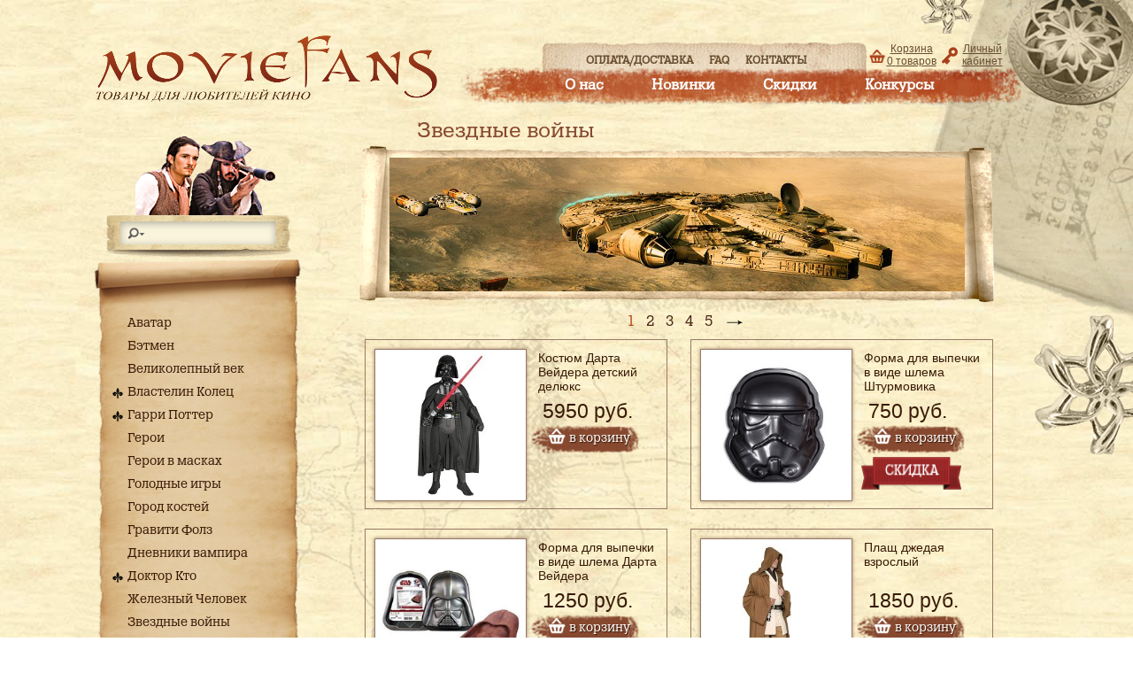

--- FILE ---
content_type: text/html; charset=utf-8
request_url: https://www.moviefans.ru/collection/zvezdnye-voyny
body_size: 8687
content:
<!DOCTYPE html>
<html>
<head><meta data-config="{&quot;collection_products_count&quot;:65}" name="page-config" content="" /><meta data-config="{&quot;money_with_currency_format&quot;:{&quot;delimiter&quot;:&quot;&quot;,&quot;separator&quot;:&quot;.&quot;,&quot;format&quot;:&quot;%n\u0026nbsp;%u&quot;,&quot;unit&quot;:&quot;руб.&quot;,&quot;show_price_without_cents&quot;:0},&quot;currency_code&quot;:&quot;RUR&quot;,&quot;currency_iso_code&quot;:&quot;RUB&quot;,&quot;default_currency&quot;:{&quot;title&quot;:&quot;Российский рубль&quot;,&quot;code&quot;:&quot;RUR&quot;,&quot;rate&quot;:1.0,&quot;format_string&quot;:&quot;%n\u0026nbsp;%u&quot;,&quot;unit&quot;:&quot;руб.&quot;,&quot;price_separator&quot;:null,&quot;is_default&quot;:true,&quot;price_delimiter&quot;:null,&quot;show_price_with_delimiter&quot;:null,&quot;show_price_without_cents&quot;:null},&quot;facebook&quot;:{&quot;pixelActive&quot;:false,&quot;currency_code&quot;:&quot;RUB&quot;,&quot;use_variants&quot;:null},&quot;vk&quot;:{&quot;pixel_active&quot;:null,&quot;price_list_id&quot;:null},&quot;new_ya_metrika&quot;:true,&quot;ecommerce_data_container&quot;:&quot;dataLayer&quot;,&quot;common_js_version&quot;:null,&quot;vue_ui_version&quot;:null,&quot;feedback_captcha_enabled&quot;:&quot;1&quot;,&quot;account_id&quot;:79418,&quot;hide_items_out_of_stock&quot;:false,&quot;forbid_order_over_existing&quot;:false,&quot;minimum_items_price&quot;:null,&quot;enable_comparison&quot;:true,&quot;locale&quot;:&quot;ru&quot;,&quot;client_group&quot;:null,&quot;consent_to_personal_data&quot;:{&quot;active&quot;:false,&quot;obligatory&quot;:true,&quot;description&quot;:&quot;Настоящим подтверждаю, что я ознакомлен и согласен с условиями \u003ca href=&#39;/page/oferta&#39; target=&#39;blank&#39;\u003eоферты и политики конфиденциальности\u003c/a\u003e.&quot;},&quot;recaptcha_key&quot;:&quot;6LfXhUEmAAAAAOGNQm5_a2Ach-HWlFKD3Sq7vfFj&quot;,&quot;recaptcha_key_v3&quot;:&quot;6LcZi0EmAAAAAPNov8uGBKSHCvBArp9oO15qAhXa&quot;,&quot;yandex_captcha_key&quot;:&quot;ysc1_ec1ApqrRlTZTXotpTnO8PmXe2ISPHxsd9MO3y0rye822b9d2&quot;,&quot;checkout_float_order_content_block&quot;:false,&quot;available_products_characteristics_ids&quot;:null,&quot;sber_id_app_id&quot;:&quot;5b5a3c11-72e5-4871-8649-4cdbab3ba9a4&quot;,&quot;theme_generation&quot;:2,&quot;quick_checkout_captcha_enabled&quot;:false,&quot;max_order_lines_count&quot;:500,&quot;sber_bnpl_min_amount&quot;:1000,&quot;sber_bnpl_max_amount&quot;:150000,&quot;counter_settings&quot;:{&quot;data_layer_name&quot;:&quot;dataLayer&quot;,&quot;new_counters_setup&quot;:false,&quot;add_to_cart_event&quot;:true,&quot;remove_from_cart_event&quot;:true,&quot;add_to_wishlist_event&quot;:true},&quot;site_setting&quot;:{&quot;show_cart_button&quot;:true,&quot;show_service_button&quot;:false,&quot;show_marketplace_button&quot;:false,&quot;show_quick_checkout_button&quot;:false},&quot;warehouses&quot;:[{&quot;id&quot;:4137033,&quot;title&quot;:&quot;Основной склад&quot;,&quot;array_index&quot;:0},{&quot;id&quot;:4771985,&quot;title&quot;:&quot;Нулевой остаток&quot;,&quot;array_index&quot;:1}],&quot;captcha_type&quot;:&quot;google&quot;,&quot;human_readable_urls&quot;:false}" name="shop-config" content="" /><meta name='js-evnvironment' content='production' /><meta name='default-locale' content='ru' /><meta name='insales-redefined-api-methods' content="[]" /><script src="/packs/js/shop_bundle-2b0004e7d539ecb78a46.js"></script><script type="text/javascript" src="https://static.insales-cdn.com/assets/static-versioned/v3.72/static/libs/lodash/4.17.21/lodash.min.js"></script>
<!--InsalesCounter -->
<script type="text/javascript">
(function() {
  if (typeof window.__insalesCounterId !== 'undefined') {
    return;
  }

  try {
    Object.defineProperty(window, '__insalesCounterId', {
      value: 79418,
      writable: true,
      configurable: true
    });
  } catch (e) {
    console.error('InsalesCounter: Failed to define property, using fallback:', e);
    window.__insalesCounterId = 79418;
  }

  if (typeof window.__insalesCounterId === 'undefined') {
    console.error('InsalesCounter: Failed to set counter ID');
    return;
  }

  let script = document.createElement('script');
  script.async = true;
  script.src = '/javascripts/insales_counter.js?7';
  let firstScript = document.getElementsByTagName('script')[0];
  firstScript.parentNode.insertBefore(script, firstScript);
})();
</script>
<!-- /InsalesCounter -->
    <script type="text/javascript">
      (function() {
        
                        window.clientRandomId = {"id":42, "url": "http://insales2.ddelivery.ru"};
                        (function() {
                            var fileref = document.createElement("script");
                            fileref.setAttribute("type","text/javascript");
                            fileref.setAttribute("src", "http://insales2.ddelivery.ru/assets/insales/js/insales_v2.js");
                            document.getElementsByTagName("head")[0].appendChild(fileref);
                        })();
                        
      })();
    </script>

    <title>Звездные войны - костюмы, сувениры, световые мечи</title>
  	<meta charset="utf-8" />
  	<meta http-equiv="X-UA-Compatible" content="IE=edge">
    <meta name="keywords" content="Звездные войны - костюмы, сувениры, световые мечи">
    <meta name="description" content="Звездные войны - костюмы, сувениры, световые мечи">
  	<link rel="stylesheet" type="text/css" href="https://static.insales-cdn.com/assets/1/5684/1439284/1728659767/SyntaxHighlighter.css"> 
  	<link rel="stylesheet" type="text/css" href="https://static.insales-cdn.com/assets/1/5684/1439284/1728659767/coda-slider-2.0.css"> 
  	<link rel="stylesheet" type="text/css" href="https://static.insales-cdn.com/assets/1/5684/1439284/1728659767/fonts.css">    	  
  	<link rel="stylesheet" type="text/css" href="https://static.insales-cdn.com/assets/1/5684/1439284/1728659767/carousel.css">  
  	<link rel="stylesheet" type="text/css" href="https://static.insales-cdn.com/assets/1/5684/1439284/1728659767/styles.css">
  	<link rel="stylesheet" type="text/css" href="https://static.insales-cdn.com/assets/1/5684/1439284/1728659767/custom-user.css">
  	<!--[if lte IE 8]>
		<link rel="stylesheet" type="text/css" href="https://static.insales-cdn.com/assets/1/5684/1439284/1728659767/ie8.css">
  	<![endif]-->
  	<link href="https://static.insales-cdn.com/assets/1/5684/1439284/1728659767/darkbox.css" rel="stylesheet" >      
    <!--[if lt IE 9]><link rel="stylesheet" href="darkbox.ie.css"><![endif]-->
  	<link rel="stylesheet" type="text/css" href="https://static.insales-cdn.com/assets/1/5684/1439284/1728659767/jquery.fancybox.css">
  
  	<link rel="apple-touch-icon" sizes="180x180" href="https://static.insales-cdn.com/assets/1/5684/1439284/1728659767/apple-touch-icon.png">
	<link rel="icon" type="image/png" sizes="32x32" href="https://static.insales-cdn.com/assets/1/5684/1439284/1728659767/favicon-32x32.png">
	<link rel="icon" type="image/png" sizes="16x16" href="https://static.insales-cdn.com/assets/1/5684/1439284/1728659767/favicon-16x16.png">
  
  
  	<script src="http://ajax.googleapis.com/ajax/libs/jquery/1.8.3/jquery.min.js"></script>
  	<script src="https://static.insales-cdn.com/assets/1/5684/1439284/1728659767/jquery.cookie.js"></script>
  	<script src="https://static.insales-cdn.com/assets/1/5684/1439284/1728659767/jquery.easing.1.3.js"></script>
  	<script src="https://static.insales-cdn.com/assets/1/5684/1439284/1728659767/jquery.coda-slider-2.0.js"></script>
  	<script src="/served_assets/empty.js"></script>
  	<script src="/served_assets/public/shop/cart.js?1766756376"></script>
  	<script src="https://static.insales-cdn.com/assets/1/5684/1439284/1728659767/darkbox.min.js"></script>
  	<script src="https://static.insales-cdn.com/assets/1/5684/1439284/1728659767/jquery.jcarousel.min.js"></script>
  	<script src="https://static.insales-cdn.com/assets/1/5684/1439284/1728659767/jquery.fancybox.js"></script>
  
    <script>
        $(document).ready(function() {
          	$('a[rel=darkbox]').darkbox();
          
          	function set_products_count(count) 
          	{
            	$("#cart_items").html(count);
                var product = 'товаров';
                if (count == 1) {
                    product = 'товар';
                } else if (count == 2 || count == 3 || count == 4) {
                    product = 'товара';
                }
                $("#word_product").html(product);
         	}
          
          	function updateCartInformer()
            {
            	var cart = $.parseJSON($.cookie('cart'));
                var price  = 0;
                var count = 0;    
                if (cart) {
                      price = cart.total_price;
                      $.each(cart.order_lines, function(index, order_line) {
                          count += order_line.quantity;
                      });
                }
                
              //$("#cart_total_price").html(InSales.formatMoney(price, "{\"delimiter\":\"\",\"separator\":\".\",\"format\":\"%n\\u0026nbsp;%u\",\"unit\":\"руб.\",\"show_price_without_cents\":0}"));
                set_products_count(count);
            }
              
            var updateCart = function(response) 
            {                                                        
            	set_products_count(response.items_count);
				set_preloaders_message('<div id="add_product_notification" >Товар добавлен в корзину</div>');
                window.setTimeout( hide_preloader, 1000);
				updateCartInformer();
            }                
                    
            initAjaxAddToCartButton('a.add_button', updateCart);
                
            updateCartInformer();
        });
    </script> 
   <script> 
  // колбек добавления рекапчи в форму автоматически
window.recaptchaCallbackInsalesCommon = function () {
  var key = $('[name="shop-config"]').data('config').recaptcha_key;
  var recaptchaVerify = function (response) {
    jquery('[name="g-recaptcha-response"]').html(response);
  };

  // селектор формы на странице обратной связи.
  var nativeForm = '[action="/client_account/feedback"]';

  // Добавляем блок js-recaptcha-field в формы feedback автоматически
  $(nativeForm).each(function(index, el) {
    var recapchaNative = $(el).find('.js-recaptcha-field, [name="g-recaptcha-response"]');
    if (recapchaNative.length == 0) {
      $(el).append($('<div/>', {
        class: 'js-recaptcha-field'
      }))
    }
  });

  // добавляем к блокам с классом js-recaptcha-field рекапчу
  $('.js-recaptcha-field').each(function(index, el) {
    if ($(window).width() < 360) {
      $(el).attr('data-size', 'compact').data('size', 'compact');
    }
    grecaptchaWidget = grecaptcha.render($(el).get(0), {
      sitekey: key,
      callback: recaptchaVerify
    });
    window = { grecaptchaWidget: grecaptchaWidget };
  });
}

function scriptLoader (src) {
  var testDouble = document.querySelector('script[src="'+src+'"]');
  if (!testDouble) {
    var script_tag = document.createElement('script');
    script_tag.setAttribute('src', src);
    script_tag.setAttribute('async', '');
    script_tag.setAttribute('defer', '');
    document.body.insertAdjacentElement('afterend', script_tag);
  }
}

// window load и setTimeout, чтобы скрипт рекапчи не блокировал загрузку сайта
window.addEventListener('load', function() {
  var shopConfig = $('[name="shop-config"]').data('config');
  setTimeout(function () {
    if (shopConfig.feedback_captcha_enabled) {
      scriptLoader('https://www.google.com/recaptcha/api.js?onload=recaptchaCallbackInsalesCommon&hl=' + shopConfig.locale + '&render=explicit');
    }
  }, 2500)
});
   </script> 
</head>

<body>
<!-- Yandex.Metrika counter -->
<script type="text/javascript" >
   (function(m,e,t,r,i,k,a){m[i]=m[i]||function(){(m[i].a=m[i].a||[]).push(arguments)};
   m[i].l=1*new Date();k=e.createElement(t),a=e.getElementsByTagName(t)[0],k.async=1,k.src=r,a.parentNode.insertBefore(k,a)})
   (window, document, "script", "https://mc.yandex.ru/metrika/tag.js", "ym");

   ym(34006350, "init", {
        webvisor:true,
        ecommerce:dataLayer,
        clickmap:true,
        trackLinks:true,
        accurateTrackBounce:true
   });
</script>
<script type="text/javascript">
  window.dataLayer = window.dataLayer || [];
  window.dataLayer.push({});
</script>
<noscript><div><img src="https://mc.yandex.ru/watch/34006350" style="position:absolute; left:-9999px;" alt="" /></div></noscript>
<!-- /Yandex.Metrika counter -->

  <div class="bg">
  	<img class="ie-bg" src="https://static.insales-cdn.com/assets/1/5684/1439284/1728659767/bg.jpg">
    <div class="wrapper">
        <div class="header">
          <div class="logo"><a href="/"><img border="0" src="https://static.insales-cdn.com/assets/1/5684/1439284/1728659767/logo.png" alt="movieFans"></a></div>
            <div class="main-menu">
                <ul class="main-menu-upper">
                    
                  	<li><a href="/page/delivery">Оплата/доставка</a></li>
                  	<!--<li><a href="#">Оплата/Доставка</a></li>
                    <li><a href="#">FAQ</a></li>
                    <li><a href="#">Контакты</a></li>-->
                    
                  	<li><a href="/page/faq">FAQ</a></li>
                  	<!--<li><a href="#">Оплата/Доставка</a></li>
                    <li><a href="#">FAQ</a></li>
                    <li><a href="#">Контакты</a></li>-->
                    
                  	<li><a href="/page/kontakty">Контакты</a></li>
                  	<!--<li><a href="#">Оплата/Доставка</a></li>
                    <li><a href="#">FAQ</a></li>
                    <li><a href="#">Контакты</a></li>-->
                  
                </ul>
                <ul class="main-menu-lower">
                    
                  	<li><a href="/page/o-nas">О нас</a></li>                  	
                    
                  	<li><a href="/collection/novinki">Новинки</a></li>                  	
                    
                  	<li><a href="/collection/skidki">Скидки</a></li>                  	
                    
                  	<li><a href="/page/oplata">Конкурсы</a></li>                  	
                  
                    <!--<li><a href="#">Почему мы</a></li>
                    <li><a href="#">Новинки</a></li>
                    <li><a href="#">Скидки</a></li>
                    <li><a href="#">Конкурсы</a></li>-->
                </ul>
                <a href="/cart_items" class="cart">Корзина <span id="cart_items">0</span>&nbsp;<span id="word_product">товаров</span></a>
                <a href="/client_account/login" class="login">Личный кабинет</a>
             
            </div>
        </div>
        <div class="aside">
            <div class="aside-search">                
                 <form action="/search" method="get"><input type="text" name="q" value=""></form>
            </div>
            <div class="aside-bg-1"></div>
            <ul class="aside-bg-2">
              
              <li class="cat-item ">
                	<span class=""><a href="/collection/avatar">Аватар</a></span>
                    
              </li>
              
              <li class="cat-item ">
                	<span class=""><a href="/collection/betmen">Бэтмен</a></span>
                    
              </li>
              
              <li class="cat-item ">
                	<span class=""><a href="/collection/velikolepnyy-vek">Великолепный век</a></span>
                    
              </li>
              
              <li class="cat-item-expandable ">
                	<span class=""><a href="/collection/vlastelin-kolets">Властелин Колец</a></span>
                    
                  	<ul class="cat-subitems">
                      	
                      		<li class="cat-subitem "><a href="/collection/koltso-vsevlastiya">Кольцо Всевластия</a></li>                        	
              			
                      		<li class="cat-subitem "><a href="/collection/kulony-broshi-drkoltsa">Кулоны, броши, др.кольца</a></li>                        	
              			
                      		<li class="cat-subitem "><a href="/collection/drugie-tovary">Другие товары</a></li>                        	
              			        
                    </ul>
                   
              </li>
              
              <li class="cat-item-expandable ">
                	<span class=""><a href="/collection/garri-potter">Гарри Поттер</a></span>
                    
                  	<ul class="cat-subitems">
                      	
                      		<li class="cat-subitem "><a href="/collection/volshebnye-palochki">Волшебные палочки официальные</a></li>                        	
              			
                      		<li class="cat-subitem "><a href="/collection/volshebnye-palochki-diskont">Волшебные палочки дисконт</a></li>                        	
              			
                      		<li class="cat-subitem "><a href="/collection/kostyumy-i-aksessuary">Костюмы и аксессуары</a></li>                        	
              			
                      		<li class="cat-subitem "><a href="/collection/figurki">Фигурки</a></li>                        	
              			
                      		<li class="cat-subitem "><a href="/collection/ukrasheniya-2">Украшения</a></li>                        	
              			
                      		<li class="cat-subitem "><a href="/collection/drugie-tovary-2">Другие товары</a></li>                        	
              			        
                    </ul>
                   
              </li>
              
              <li class="cat-item ">
                	<span class=""><a href="/collection/geroi">Герои</a></span>
                    
              </li>
              
              <li class="cat-item ">
                	<span class=""><a href="/collection/geroi-v-maskah">Герои в масках</a></span>
                    
              </li>
              
              <li class="cat-item ">
                	<span class=""><a href="/collection/golodnye-igry">Голодные игры</a></span>
                    
              </li>
              
              <li class="cat-item ">
                	<span class=""><a href="/collection/gorod-kostey">Город костей</a></span>
                    
              </li>
              
              <li class="cat-item ">
                	<span class=""><a href="/collection/graviti-folz">Гравити Фолз</a></span>
                    
              </li>
              
              <li class="cat-item ">
                	<span class=""><a href="/collection/dnevniki-vampira">Дневники вампира</a></span>
                    
              </li>
              
              <li class="cat-item-expandable ">
                	<span class=""><a href="/collection/doktor-kto">Доктор Кто</a></span>
                    
                  	<ul class="cat-subitems">
                      	
                      		<li class="cat-subitem "><a href="/collection/zvukovye-otvertki">Звуковые отвертки</a></li>                        	
              			
                      		<li class="cat-subitem "><a href="/collection/odezhda-i-aksessuary">Одежда и аксессуары</a></li>                        	
              			
                      		<li class="cat-subitem "><a href="/collection/drugie-tovary-1426111601">Другие товары</a></li>                        	
              			        
                    </ul>
                   
              </li>
              
              <li class="cat-item ">
                	<span class=""><a href="/collection/zheleznyy-chelovek">Железный Человек</a></span>
                    
              </li>
              
              <li class="cat-item ">
                	<span class="active"><a href="/collection/zvezdnye-voyny">Звездные войны</a></span>
                    
              </li>
              
              <li class="cat-item ">
                	<span class=""><a href="/collection/zvezdnyy-put">Звездный путь</a></span>
                    
              </li>
              
              <li class="cat-item ">
                	<span class=""><a href="/collection/zelenyy-fonar">Зеленый фонарь</a></span>
                    
              </li>
              
              <li class="cat-item ">
                	<span class=""><a href="/collection/igra-prestolov">Игра престолов</a></span>
                    
              </li>
              
              <li class="cat-item ">
                	<span class=""><a href="/collection/indiana-dzhons">Индиана Джонс</a></span>
                    
              </li>
              
              <li class="cat-item ">
                	<span class=""><a href="/collection/istoriya-igrushek">История игрушек</a></span>
                    
              </li>
              
              <li class="cat-item ">
                	<span class=""><a href="/collection/kod-da-vinchi">Код да Винчи</a></span>
                    
              </li>
              
              <li class="cat-item ">
                	<span class=""><a href="/collection/ledi-bag-i-super-kot">Леди Баг и Супер-Кот</a></span>
                    
              </li>
              
              <li class="cat-item ">
                	<span class=""><a href="/collection/minony">Миньоны</a></span>
                    
              </li>
              
              <li class="cat-item ">
                	<span class=""><a href="/collection/obitel-zla">Обитель зла</a></span>
                    
              </li>
              
              <li class="cat-item ">
                	<span class=""><a href="/collection/otryad-samoubiyts">Отряд самоубийц</a></span>
                    
              </li>
              
              <li class="cat-item-expandable ">
                	<span class=""><a href="/collection/piraty-karibskogo-morya">Пираты Карибского моря</a></span>
                    
                  	<ul class="cat-subitems">
                      	
                      		<li class="cat-subitem "><a href="/collection/repliki-i-ukrasheniya">Реплики и украшения</a></li>                        	
              			
                      		<li class="cat-subitem "><a href="/collection/kostyumy-i-aksessuary-2">Костюмы и аксессуары</a></li>                        	
              			        
                    </ul>
                   
              </li>
              
              <li class="cat-item ">
                	<span class=""><a href="/collection/sverhestestvennoe">Сверхъестественное</a></span>
                    
              </li>
              
              <li class="cat-item ">
                	<span class=""><a href="/collection/sofiya-prekrasnaya">София Прекрасная</a></span>
                    
              </li>
              
              <li class="cat-item ">
                	<span class=""><a href="/collection/sumerki">Сумерки</a></span>
                    
              </li>
              
              <li class="cat-item ">
                	<span class=""><a href="/collection/supermen">Супермен</a></span>
                    
              </li>
              
              <li class="cat-item ">
                	<span class=""><a href="/collection/titanik">Титаник</a></span>
                    
              </li>
              
              <li class="cat-item ">
                	<span class=""><a href="/collection/transformery">Трансформеры</a></span>
                    
              </li>
              
              <li class="cat-item ">
                	<span class=""><a href="/collection/fantasticheskie-tvari">Фантастические твари</a></span>
                    
              </li>
              
              <li class="cat-item ">
                	<span class=""><a href="/collection/forsazh">Форсаж</a></span>
                    
              </li>
              
              <li class="cat-item ">
                	<span class=""><a href="/collection/halk">Халк</a></span>
                    
              </li>
              
              <li class="cat-item-expandable ">
                	<span class=""><a href="/collection/hobbit">Хоббит</a></span>
                    
                  	<ul class="cat-subitems">
                      	
                      		<li class="cat-subitem "><a href="/collection/ukrasheniya">Украшения</a></li>                        	
              			
                      		<li class="cat-subitem "><a href="/collection/knigi">Книги</a></li>                        	
              			
                      		<li class="cat-subitem "><a href="/collection/drugie-tovary-3">Другие товары</a></li>                        	
              			        
                    </ul>
                   
              </li>
              
              <li class="cat-item ">
                	<span class=""><a href="/collection/holodnoe-serdtse">Холодное сердце</a></span>
                    
              </li>
              
              <li class="cat-item ">
                	<span class=""><a href="/collection/chelovek-pauk">Человек Паук</a></span>
                    
              </li>
              
              <li class="cat-item ">
                	<span class=""><a href="/collection/chuzhie-protiv-hischnika">Чужие против Хищника</a></span>
                    
              </li>
              
              <li class="cat-item ">
                	<span class=""><a href="/collection/shrek">Шрек</a></span>
                    
              </li>
              
              <li class="cat-item ">
                	<span class=""><a href="/collection/schenyachiy-patrul">Щенячий патруль</a></span>
                    
              </li>
              
              <li class="cat-item ">
                	<span class=""><a href="/collection/assassins-creed">Assassin's Creed</a></span>
                    
              </li>
              
              <li class="cat-item ">
                	<span class=""><a href="/collection/call-of-duty">Call of Duty</a></span>
                    
              </li>
              
              <li class="cat-item ">
                	<span class=""><a href="/collection/command-and-conquer">Command and Conquer</a></span>
                    
              </li>
              
              <li class="cat-item ">
                	<span class=""><a href="/collection/dota-2">Dota 2</a></span>
                    
              </li>
              
              <li class="cat-item ">
                	<span class=""><a href="/collection/halo">Halo</a></span>
                    
              </li>
              
              <li class="cat-item ">
                	<span class=""><a href="/collection/starcraft">StarCraft</a></span>
                    
              </li>
              
              <li class="cat-item ">
                	<span class=""><a href="/collection/world-of-warcraft">World of Warcraft</a></span>
                    
              </li>
              
              <li class="cat-item ">
                	<span class=""><a href="/collection/maski">Маски</a></span>
                    
              </li>
              
              <li class="cat-item ">
                	<span class=""><a href="/collection/drugie-filmy-i-igry">Другие фильмы и игры</a></span>
                    
              </li>
              
              <li class="cat-item ">
                	<span class=""><a href="/collection/mify-i-skazki">Мифы и сказки</a></span>
                    
              </li>
              
              <li class="cat-item ">
                	<span class=""><a href="/collection/utsenennye-tovary">** Уцененные товары **</a></span>
                    
              </li>
                                          
            </ul>
            <div class="aside-bg-3"></div>            
        </div>
        <div class="content">
          	
          	<div class="category">
  <div class="category-title">Звездные войны</div>
  
  
  	<div class="category-banner"><img src="https://static.insales-cdn.com/images/collections/1/476/213468/New_picture_-_star_wars_copy.png"></div>
  
      
  
  
    	
  
  	<div class="paginate-top"> <ul class="paginate">
  
    <li>
  	
  		<span>1</span>
  	
    </li>
  
    <li>
  	
  		<a href="/collection/zvezdnye-voyny?page=2" title="">2</a>      
  	
    </li>
  
    <li>
  	
  		<a href="/collection/zvezdnye-voyny?page=3" title="">3</a>      
  	
    </li>
  
    <li>
  	
  		<a href="/collection/zvezdnye-voyny?page=4" title="">4</a>      
  	
    </li>
  
    <li>
  	
  		<a href="/collection/zvezdnye-voyny?page=5" title="">5</a>      
  	
    </li>
     
   <li>
     <a href="/collection/zvezdnye-voyny?page=2" class="next 123"></a>
   </li>
 </ul>
</div>
  	
  		<div class="product-block">
  		
    <!--<a href="/collection/zvezdnye-voyny/product/kostyum-darta-veydera-detskiy-delyuks">-->
  		<a href="/collection/zvezdnye-voyny/product/kostyum-darta-veydera-detskiy-delyuks">
          
          <img class="foto" src="https://static.insales-cdn.com/images/products/1/7255/98090071/medium_Deluxe_Child_Darth_Vader_882014_PV.jpg">
  </a>
        <a href="/collection/zvezdnye-voyny/product/kostyum-darta-veydera-detskiy-delyuks">
          <div class="title">Костюм Дарта Вейдера детский делюкс</div>
          <div class="price">5950&nbsp;руб.</div>
  		</a>
        <!--<div class="buy">
            
    	</div>  -->
  		<form action="/cart_items" method="post">
                <a class="buy-button add_button" href="#">в корзину</a>
            	<input type="hidden" name="variant_id" value="109768617">
        </form>  
  
  		
  
  		
  
  		
  
    	
	<!--</a>-->
</div>
  	
  		<div class="product-block">
  		
    <!--<a href="/collection/zvezdnye-voyny/product/forma-dlya-vypechki-v-vide-shlema-shturmovika">-->
  		<a href="/collection/zvezdnye-voyny/product/forma-dlya-vypechki-v-vide-shlema-shturmovika">
          
          <img class="foto" src="https://static.insales-cdn.com/images/products/1/3732/94899860/medium_Форма_для_выпечки_Штурмовик_s.jpg">
  </a>
        <a href="/collection/zvezdnye-voyny/product/forma-dlya-vypechki-v-vide-shlema-shturmovika">
          <div class="title">Форма для выпечки в виде шлема Штурмовика</div>
          <div class="price">750&nbsp;руб.</div>
  		</a>
        <!--<div class="buy">
            
    	</div>  -->
  		<form action="/cart_items" method="post">
                <a class="buy-button add_button" href="#">в корзину</a>
            	<input type="hidden" name="variant_id" value="106887151">
        </form>  
  
  		
  
  		
  			<img class="action" src="https://static.insales-cdn.com/assets/1/5684/1439284/1728659767/action1_new.png">
  		
  
  		
  
    	
	<!--</a>-->
</div>
  	
  		<div class="product-block">
  		
    <!--<a href="/collection/zvezdnye-voyny/product/forma-dlya-vypechki-v-vide-shlema-darta-veydera">-->
  		<a href="/collection/zvezdnye-voyny/product/forma-dlya-vypechki-v-vide-shlema-darta-veydera">
          
          <img class="foto" src="https://static.insales-cdn.com/images/products/1/8145/13483985/medium_форма_выпаечки1.JPG">
  </a>
        <a href="/collection/zvezdnye-voyny/product/forma-dlya-vypechki-v-vide-shlema-darta-veydera">
          <div class="title">Форма для выпечки в виде шлема Дарта Вейдера</div>
          <div class="price">1250&nbsp;руб.</div>
  		</a>
        <!--<div class="buy">
            
    	</div>  -->
  		<form action="/cart_items" method="post">
                <a class="buy-button add_button" href="#">в корзину</a>
            	<input type="hidden" name="variant_id" value="20519842">
        </form>  
  
  		
  
  		
  
  		
  
    	
	<!--</a>-->
</div>
  	
  		<div class="product-block">
  		
    <!--<a href="/collection/zvezdnye-voyny/product/plasch-dzhedaya-vzroslyy">-->
  		<a href="/collection/zvezdnye-voyny/product/plasch-dzhedaya-vzroslyy">
          
          <img class="foto" src="https://static.insales-cdn.com/images/products/1/7062/139918230/medium_Мантия_К_main2_600_s.jpg">
  </a>
        <a href="/collection/zvezdnye-voyny/product/plasch-dzhedaya-vzroslyy">
          <div class="title">Плащ джедая взрослый</div>
          <div class="price">1850&nbsp;руб.</div>
  		</a>
        <!--<div class="buy">
            
    	</div>  -->
  		<form action="/cart_items" method="post">
                <a class="buy-button add_button" href="#">в корзину</a>
            	<input type="hidden" name="variant_id" value="164201521">
        </form>  
  
  		
  
  		
  
  		
  
    	
	<!--</a>-->
</div>
  	
  		<div class="product-block">
  		
    <!--<a href="/collection/zvezdnye-voyny/product/ryukzak-zvezdnye-voyny-alyans">-->
  		<a href="/collection/zvezdnye-voyny/product/ryukzak-zvezdnye-voyny-alyans">
          
          <img class="foto" src="https://static.insales-cdn.com/images/products/1/7516/94911836/medium_Рюкзак_Звездные_войны_s.jpg">
  </a>
        <a href="/collection/zvezdnye-voyny/product/ryukzak-zvezdnye-voyny-alyans">
          <div class="title">Рюкзак "Звездные войны" (Альянс)</div>
          <div class="price">1850&nbsp;руб.</div>
  		</a>
        <!--<div class="buy">
            
    	</div>  -->
  		<form action="/cart_items" method="post">
                <a class="buy-button add_button" href="#">в корзину</a>
            	<input type="hidden" name="variant_id" value="106904587">
        </form>  
  
  		
  
  		
  
  		
  
    	
	<!--</a>-->
</div>
  	
  		<div class="product-block">
  		
    <!--<a href="/collection/zvezdnye-voyny/product/chehol-na-ayfon-6-zvezdnye-voyny-move-along">-->
  		<a href="/collection/zvezdnye-voyny/product/chehol-na-ayfon-6-zvezdnye-voyny-move-along">
          
          <img class="foto" src="https://static.insales-cdn.com/images/products/1/2470/94914982/medium_Чехол_на_айфон_6_Звездные_Войны___2_s.jpg">
  </a>
        <a href="/collection/zvezdnye-voyny/product/chehol-na-ayfon-6-zvezdnye-voyny-move-along">
          <div class="title">Чехол на айфон 6 "Звездные войны. Move along"</div>
          <div class="price">150&nbsp;руб.</div>
  		</a>
        <!--<div class="buy">
            
    	</div>  -->
  		<form action="/cart_items" method="post">
                <a class="buy-button add_button" href="#">в корзину</a>
            	<input type="hidden" name="variant_id" value="106907676">
        </form>  
  
  		
  
  		
  			<img class="action" src="https://static.insales-cdn.com/assets/1/5684/1439284/1728659767/action1_new.png">
  		
  
  		
  
    	
	<!--</a>-->
</div>
  	
  		<div class="product-block">
  		
    <!--<a href="/collection/zvezdnye-voyny/product/halat-zvezdnye-voyny-sith">-->
  		<a href="/collection/zvezdnye-voyny/product/halat-zvezdnye-voyny-sith">
          
          <img class="foto" src="https://static.insales-cdn.com/images/products/1/1211/95052987/medium_Star_Wars_Empire_Bathrobe_s.jpg">
  </a>
        <a href="/collection/zvezdnye-voyny/product/halat-zvezdnye-voyny-sith">
          <div class="title">Халат "Звездные войны. Ситх"</div>
          <div class="price">2350&nbsp;руб.</div>
  		</a>
        <!--<div class="buy">
            
    	</div>  -->
  		<form action="/cart_items" method="post">
                <a class="buy-button add_button" href="#">в корзину</a>
            	<input type="hidden" name="variant_id" value="368568749">
        </form>  
  
  		
  
  		
  
  		
  
    	
	<!--</a>-->
</div>
  	
  		<div class="product-block">
  		
    <!--<a href="/collection/zvezdnye-voyny/product/halat-mantiya-dzhedaya">-->
  		<a href="/collection/zvezdnye-voyny/product/halat-mantiya-dzhedaya">
          
          <img class="foto" src="https://static.insales-cdn.com/images/products/1/1059/94938147/medium_Халат_Мантия_Джедая_s.jpg">
  </a>
        <a href="/collection/zvezdnye-voyny/product/halat-mantiya-dzhedaya">
          <div class="title">Халат "Звездные войны. Джедай"</div>
          <div class="price">2350&nbsp;руб.</div>
  		</a>
        <!--<div class="buy">
            
    	</div>  -->
  		<form action="/cart_items" method="post">
                <a class="buy-button add_button" href="#">в корзину</a>
            	<input type="hidden" name="variant_id" value="247312900">
        </form>  
  
  		
  
  		
  
  		
  
    	
	<!--</a>-->
</div>
  	
  		<div class="product-block">
  		
    <!--<a href="/collection/zvezdnye-voyny/product/fleshka-yoda">-->
  		<a href="/collection/zvezdnye-voyny/product/fleshka-yoda">
          
          <img class="foto" src="https://static.insales-cdn.com/images/products/1/3921/67096401/medium_Флешка_Йода___s.jpg">
  </a>
        <a href="/collection/zvezdnye-voyny/product/fleshka-yoda">
          <div class="title">Флешка "Йода"</div>
          <div class="price">450&nbsp;руб.</div>
  		</a>
        <!--<div class="buy">
            
    	</div>  -->
  		<form action="/cart_items" method="post">
                <a class="buy-button add_button" href="#">в корзину</a>
            	<input type="hidden" name="variant_id" value="80324539">
        </form>  
  
  		
  
  		
  
  		
  
    	
	<!--</a>-->
</div>
  	
  		<div class="product-block">
  		
    <!--<a href="/collection/zvezdnye-voyny/product/fleshka-dart-mol">-->
  		<a href="/collection/zvezdnye-voyny/product/fleshka-dart-mol">
          
          <img class="foto" src="https://static.insales-cdn.com/images/products/1/402/70402450/medium_Флешка_Дарт_Мол____s.jpg">
  </a>
        <a href="/collection/zvezdnye-voyny/product/fleshka-dart-mol">
          <div class="title">Флешка "Дарт Мол"</div>
          <div class="price">550&nbsp;руб.</div>
  		</a>
        <!--<div class="buy">
            
    	</div>  -->
  		<form action="/cart_items" method="post">
                <a class="buy-button add_button" href="#">в корзину</a>
            	<input type="hidden" name="variant_id" value="91044449">
        </form>  
  
  		
  
  		
  
  		
  
    	
	<!--</a>-->
</div>
  	
  		<div class="product-block">
  		
    <!--<a href="/collection/zvezdnye-voyny/product/fleshka-shturmovik">-->
  		<a href="/collection/zvezdnye-voyny/product/fleshka-shturmovik">
          
          <img class="foto" src="https://static.insales-cdn.com/images/products/1/3289/67095769/medium_Флешка_Штурмовик___s.jpg">
  </a>
        <a href="/collection/zvezdnye-voyny/product/fleshka-shturmovik">
          <div class="title">Флешка "Штурмовик"</div>
          <div class="price">450&nbsp;руб.</div>
  		</a>
        <!--<div class="buy">
            
    	</div>  -->
  		<form action="/cart_items" method="post">
                <a class="buy-button add_button" href="#">в корзину</a>
            	<input type="hidden" name="variant_id" value="212964333">
        </form>  
  
  		
  
  		
  
  		
  
    	
	<!--</a>-->
</div>
  	
  		<div class="product-block">
  		
    <!--<a href="/collection/zvezdnye-voyny/product/myagkaya-govoryaschaya-igrushka-dart-veyder">-->
  		<a href="/collection/zvezdnye-voyny/product/myagkaya-govoryaschaya-igrushka-dart-veyder">
          
          <img class="foto" src="https://static.insales-cdn.com/images/products/1/7917/23142125/medium_вейд1.jpg">
  </a>
        <a href="/collection/zvezdnye-voyny/product/myagkaya-govoryaschaya-igrushka-dart-veyder">
          <div class="title">Мягкая говорящая игрушка "Дарт Вейдер"</div>
          <div class="price">1350&nbsp;руб.</div>
  		</a>
        <!--<div class="buy">
            
    	</div>  -->
  		<form action="/cart_items" method="post">
                <a class="buy-button add_button" href="#">в корзину</a>
            	<input type="hidden" name="variant_id" value="30324588">
        </form>  
  
  		
  
  		
  			<img class="action" src="https://static.insales-cdn.com/assets/1/5684/1439284/1728659767/action1_new.png">
  		
  
  		
  
    	
	<!--</a>-->
</div>
  	
  		<div class="product-block">
  		
    <!--<a href="/collection/zvezdnye-voyny/product/myagkaya-govoryaschaya-igrushka-yoda">-->
  		<a href="/collection/zvezdnye-voyny/product/myagkaya-govoryaschaya-igrushka-yoda">
          
          <img class="foto" src="https://static.insales-cdn.com/images/products/1/3808/23252704/medium_йода1.jpg">
  </a>
        <a href="/collection/zvezdnye-voyny/product/myagkaya-govoryaschaya-igrushka-yoda">
          <div class="title">Мягкая говорящая игрушка "Йода"</div>
          <div class="price">1950&nbsp;руб.</div>
  		</a>
        <!--<div class="buy">
            
    	</div>  -->
  		<form action="/cart_items" method="post">
                <a class="buy-button add_button" href="#">в корзину</a>
            	<input type="hidden" name="variant_id" value="30324021">
        </form>  
  
  		
  
  		
  
  		
  
    	
	<!--</a>-->
</div>
  	
  		<div class="product-block">
  		
    <!--<a href="/collection/zvezdnye-voyny/product/myagkaya-govoryaschaya-igrushka-brelok-r2d2">-->
  		<a href="/collection/zvezdnye-voyny/product/myagkaya-govoryaschaya-igrushka-brelok-r2d2">
          
          <img class="foto" src="https://static.insales-cdn.com/images/products/1/5534/30307742/medium_Мягкая_говорящая_игрушка-брелок_R2D2___s.jpg">
  </a>
        <a href="/collection/zvezdnye-voyny/product/myagkaya-govoryaschaya-igrushka-brelok-r2d2">
          <div class="title">Мягкая говорящая игрушка-брелок "R2D2"</div>
          <div class="price">850&nbsp;руб.</div>
  		</a>
        <!--<div class="buy">
            
    	</div>  -->
  		<form action="/cart_items" method="post">
                <a class="buy-button add_button" href="#">в корзину</a>
            	<input type="hidden" name="variant_id" value="39134178">
        </form>  
  
  		
  
  		
  
  		
  
    	
	<!--</a>-->
</div>
  	
  	 <ul class="paginate">
  
    <li>
  	
  		<span>1</span>
  	
    </li>
  
    <li>
  	
  		<a href="/collection/zvezdnye-voyny?page=2" title="">2</a>      
  	
    </li>
  
    <li>
  	
  		<a href="/collection/zvezdnye-voyny?page=3" title="">3</a>      
  	
    </li>
  
    <li>
  	
  		<a href="/collection/zvezdnye-voyny?page=4" title="">4</a>      
  	
    </li>
  
    <li>
  	
  		<a href="/collection/zvezdnye-voyny?page=5" title="">5</a>      
  	
    </li>
     
   <li>
     <a href="/collection/zvezdnye-voyny?page=2" class="next 123"></a>
   </li>
 </ul>

  
  
</div>                                               
            
        </div>
        <div class="footer">          	
            <div class="socials">
              	<div class="subscription">
                  <form>
                    <input type="text" value="">
                    <input class="subscription-but" type="submit" value="">
                  </form>
              </div>
                <div class="socials-vk">
                    <script type="text/javascript" src="//vk.com/js/api/openapi.js?97"></script>
                    <!-- VK Widget -->
                    <div id="vk_groups"></div>
                    <script type="text/javascript">
                    VK.Widgets.Group("vk_groups", {mode: 0, width: "197", height: "310", color1: 'FFFFFF', color2: '2B587A', color3: '5B7FA6'}, 23516485);
                    </script> 
              	</div>
              	<a href="http://vk.com/album-23516485_160459240" target="_blank"><div class="socials-fotos"></div></a>
            </div>
            <div class="pays"></div>
            <span>&copy; 2009-2025, &laquo;MovieFans&raquo;</span>
        </div>
    </div>
  </div>
</body>
</html>

--- FILE ---
content_type: text/css
request_url: https://static.insales-cdn.com/assets/1/5684/1439284/1728659767/fonts.css
body_size: 43
content:
 /** Generated by FG **/

@font-face {
	font-family: 'Pragmatica-Light';
	src: url('Pragmatica-Light.eot');
	src: local('☺'), url('Pragmatica-Light.woff') format('woff'), url('Pragmatica-Light.ttf') format('truetype'); /*, url('fonts/Pragmatica-Light.svg') format('svg')*/
	font-weight: normal;
	font-style: normal;
}

/** Generated by FG **/
@font-face {
	font-family: 'Pragmatica-Book';
	src: url('Pragmatica-Book.eot');
	src: local('☺'), url('Pragmatica-Book.woff') format('woff'), url('Pragmatica-Book.ttf') format('truetype'); /*, url('Pragmatica-Book.svg') format('svg')*/
	font-weight: normal;
	font-style: normal;
}


--- FILE ---
content_type: text/css
request_url: https://static.insales-cdn.com/assets/1/5684/1439284/1728659767/styles.css
body_size: 7064
content:
a {
 outline: 0; 
}

:focus {
 outline: 0; 
}
  
  
.ie-bg {
  	display: none;  
} 

.cart-ie-wrapper {
  	display: none;
}

table {
  border-collapse: collapse;
  border-spacing: 0;
}

:focus {  
  outline: 0;
}

img {
  	border: 0;
}
html {min-width: 1095px;}
body {
    margin: 0;
    padding: 0;
    background: url(bg.jpg) center top repeat; 
    font-family: Arial, Helvetica, sans-serif; /*, Arial, Helvetica, sans-serif;*/
  min-width: 1095px;
}
.bg {background: url(top_bg.png) top center no-repeat, url(bottom_bg.png) 58% 98% no-repeat, url(middle_bg.png) 50% 210px no-repeat; min-width: 1095px;}

.wrapper {
    margin: 0 auto;    
    width: 1095px;    
}

/* Header */

.header {
    width: 100%;
    height: 130px;    
    width: 1095px;
}

.logo {
    display: inline-block;    
    width: 416px;
    vertical-align: top;
  	height: 106px;
	margin-top: 23px;
}

.main-menu {    
    display: inline-block;
    height: 129px;
    width: 652px;
    vertical-align: top;
    background: url(main-menu.png) no-repeat;
  	/*margin-left: -5px;*/
}

.main-menu-upper li, .main-menu-lower li {    
    display: inline-block;    
}

.main-menu-upper {
    display: block;    
    list-style: none;
    width: 317px;
    margin-left: 102px;
    margin-top: 58px;
    margin-bottom: 0;  	
}

.main-menu-upper li {
    margin: 0 7px 0 7px;
}

.main-menu-upper li a {
    color: #684e31;
    text-transform: uppercase;
    font-size: 12px;
  	font-family: Pragmatica-Book, Arial, Helvetica, sans-serif;
    font-weight: bold;
    text-decoration: none;
}

.main-menu-upper li a:hover{
    /*color: #987e61;*/
}

.main-menu-lower {
    display: block;    
    list-style: none;
    width: 517px;    
    margin-top: 11px;
  	margin-left: 10px;
    text-align: center;    
}

.main-menu-lower li {
    margin-left: 50px;
}

.main-menu-lower li a {
    color: #fff;
    font-size: 16px;
  	font-family: Pragmatica-Book, Arial, Helvetica, sans-serif;
    font-weight: bold;
  	text-decoration: none;
}

.main-menu-lower li a:hover{
    /*color: #987e61;*/
}

a.login {    
    display: block;
    width: 50px;
    height: 30px;
    color: #684e31;
    position: absolute;
    margin-left:547px;
    top: 48px;
    font-size: 14px;
    padding-left: 25px;
    text-decoration: underline;
    background: url(key.png) left center no-repeat;
    text-align: center;  	  	
}

a.cart {        
    display: block;
    width: 60px;
    height: 30px;
    color: #684e31;
    position: absolute;
    margin-left: 466px;
    top: 48px;
    font-size: 14px;
    padding-left: 21px;
    text-decoration: underline;
    background: url(cart.png) left center no-repeat;
    text-align: center;
  	
}

a.login, a.cart {  
  	/*font-family: Arial, Helvetica, sans-serif;*/
  	font-size: 12px;
}

a.login:hover, a.cart:hover {
    text-decoration: none;
}

/* End header */

/* Left side */

.aside {    
    float: left;
    width: 255px;
    min-height: 950px;
    padding-left: 10px;    
}

.aside-search {
    background: url(search.png) 7px 0 no-repeat;
    width: 253px;
    height: 157px;  
  	margin-top: 8px;
}

.aside-search input {
    margin-top: 116px;
    margin-left: 63px;
    width: 135px;
    border: none;
    background-color: transparent;
    color: #684e31;
}

.aside-bg-1 {
    margin: -9px 0px 0px;
    background: url(aside-top.png) 0px 0px no-repeat;
    width: 242px;
    height: 64px;
}

.aside-bg-2 {  	
    display: block;
    width: 242px;
    background: url(aside-flex.png) 6px 0px repeat-y;
    margin: 0;
    padding-left: 21px;
  	padding-bottom: 20px;
    list-style: none;
  	margin-top: -3px;
  	font-size: 14px;
  	font-family: Pragmatica-Book, Arial, Helvetica, sans-serif;
}

.aside-bg-3 {
    margin: 0;
  	margin-top: -8px;
    background: url(aside-bot.png) -1px 0px no-repeat;
    width: 242px;
    height: 85px;
}


.cat-item, .cat-item-expandable {
	margin-top: 3px;
    margin-bottom: 3px;
  	max-width: 200px;
}
    
.cat-item span a {
    padding-left: 20px;    
  	color: #381a06;
   	text-decoration: none;  	
  	padding-top: 8px;
  	height: auto;
  	display: block;
  	background: none;
}

.cat-item span a:hover {
  color: #583a26;     
}

.cat-item-expandable span a {
    padding-left: 20px;    
  	color: #381a06;
   	text-decoration: none;
  background: url(cat-item.png) 0px 5px no-repeat;
padding-top: 8px;
display: block;
}
  
.cat-item-expandable span a:hover {
  	color: #583a26;
}

.cat-item-expandable.expand span a {
    background-position: 0 -28px;
}

.cat-item-expandable ul {
    display: none;
  	margin-left: 0px;
  	padding-left: 20px;
}

.cat-item-expandable.expand ul {
    display: block;
}

.active {
    /*font-weight: bold;*/
}
        
.cat-subitems {
    list-style: none; 
  	font-size: 13px;
  	max-width: 180px;
}

.cat-subitem a {
    padding-left: 17px;
    background: url(cat-subitem.png) 0 -1px no-repeat;    
  	color: #381a06;
    text-decoration: none;
  	padding-top: 0px;
}

.cat-subitem {
	margin: 2px 0 2px 0;
}
  
.cat-subitem a:hover {
   color: #583a26;     
}
    
/* End left side */

/* Content */

.content {
    margin-left: 253px;
    width: 840px;  
  	min-height: 700px;
  font-size: 14px;
}

.slider {
    background: url(slider-bg.png) 0 0 no-repeat;
  	border: 1px solid transparent;
    width: 840px;
    height: 681px;        
}

.slider .slide {
    width: 526px;
    height: 407px;
    border: 1px solid transparent;
    margin-left: 60px;
    margin-top: 56px;
}

.slider .mytab1 {
    border: 1px solid transparent;
  	position: absolute;
   	width: 216px;
    height: 130px;
   	margin-left: 484px;
	margin-top: -24px;
  	background: url(slide1-tab.png) 0 0 no-repeat;  	
}

.slider .mytab1.current {
  	background: url(slide1-tab-active.png) 0px 0px no-repeat;
}

.slider .mytab2 {
    border: 1px solid transparent;
  	position: absolute;
    width: 209px;
    height: 143px;
  	margin-left: 492px;
  	margin-top: 70px;
  	background: url(slide2-tab.png) 0 0 no-repeat;  		
}

.slider .mytab2.current {
  	background: url(slide2-tab-active.png) 0px 0px no-repeat;
}
  
.slider .mytab3 {
    border: 1px solid transparent;
  	position: absolute;
    width: 213px;
    height: 147px;
  	margin-left: 488px;
  	margin-top: 177px;
    background: url(slide3-tab.png) 0 0 no-repeat;  	
}

.slider .mytab3.current {
  	background: url(slide3-tab-active.png) 0px 0px no-repeat;
}
    
.slider .mytab4 {
	border: 1px solid transparent;
  	position: absolute;
  	width: 213px;
    height: 143px;
  	margin-left: 488px;
  	margin-top: 286px;
    background: url(slide4-tab.png) 0 0 no-repeat;  	
}        

.slider .mytab4.current {
  	background: url(slide4-tab-active.png) 0px 0px no-repeat;
}
   
.slider ul li a {
  	color: #7d6e4f;   
    font-size: 12px;   	  	
}

.slider ul li a span {
  	display: block;
  	width: 100px;
  	margin-left: 20px;  	
}

.slider .mytab1 span {
	margin-top: 45px;
}
.slider .mytab2 span {
	margin-top: 70px;
}
.slider .mytab3 span {
	margin-top: 70px;
}
.slider .mytab4 span {
	margin-top: 80px;
}

.slider ul li a.current {
  	color: #b7532f;    
}  
  
/* coda-slider */

.coda-slider-wrapper { 
	padding: 0;
  	overflow: hidden;
  	width: 526px;
    height: 407px;
    border: 1px solid transparent;
    margin-left: 60px;
    margin-top: 56px;
  	clear: none;
  	background-color: transparent;
}

.panel-wrapper {  	
  	padding: 0 !important;    	  
    width: 526px;
    height: 407px;  	
}

.panel-wrapper p {
  	margin: 0 !important;
}

.coda-slider {
    float: none;
  	background-color: transparent;
}
    
/* End coda-slider */

.popular-products {        
    margin-top: -180px;
    padding: 40px 20px 5px 20px;
    text-align: center;
    background: url(popular-products.png) 70px 0px no-repeat transparent;
}

.popular-products .product-block {
  	margin: 11px 11px 11px 11px;
}

.subscription {
    height: 58px;    
    width: 745px;
    height: 58px;
    background: url(subscribe.png) 0px 0 no-repeat;   
    margin-left: 10px;
    position: relative;
}

.subscription input[type="text"] {
    color: #684e31;
    font-weight: bold;
    margin-left: 385px;
    margin-top: 21px;
    background-color: transparent;
    width: 125px;
    border: none;
}


.subscription-but {
  background: none repeat scroll 0 0 transparent;
    border: medium none;
    cursor: pointer;
    position: absolute;
    right: 201px;
    top: 21px;
    width: 26px;
    }
  
.socials {
    /*height: 350px;*/
  	margin-left: 284px;
}

.socials-vk {
    display: inline-block;
    margin-left: 33px;
    margin-top: 10px;
    vertical-align: top;
    width: 197px;
    height: 310px;    
  	/*border: 1px solid red;*/
    /*background: url(vk.png) center 0px no-repeat;*/
}

.socials-fotos {
    display: inline-block;
    vertical-align: top;
    margin-left: 53px;
    width: 231px;
    height: 340px;    
    background: url(social.png) center 0px no-repeat;
}

.product-block {
    display: inline-block;
    vertical-align: top;
    width: 340px;
    height: 190px;
    border: 1px solid #987a66;
    margin-bottom: 10px; 
  	/*font-family: Arial, Helvetica, sans-serif;*/
}

.product-block .foto {
    display: block;
    float: left;
    max-width: 170px;
    max-height: 170px;
    color: #381a06;
    margin: 10px 10px 10px 10px;
    border: 1px solid #987a66;    
  	box-shadow: 0 0 4px #987a66; 
}

.product-block .title {    
    text-align: left;        
  	padding-right: 10px;    	
	height: 50px;
  	font-size: 14px;
	margin-top: 12px;
  	margin-left: 195px;
  	overflow: hidden;
}

.product-block .price {    
    text-align: left;
    margin-top: 5px;
    font-size: 22px;    
    color: #381a06;
  	margin-left: 200px;
  	font-size: 23px;
}

.product-block .buy {
    display: block;    
    text-align: left;    
    height: 40px;
    text-align: right;    
}

.product-block .buy-button {
    display:  block;    
    width: 81px;
    height: 36px;
    background: url(buy-button.png) 0 0 no-repeat;    
    padding: 10px 0 0 45px;
    color: #fff;
    text-align: left;
    cursor: pointer;
    text-shadow: 1px 1px 1px #381a06;
    text-decoration: none;    	
  	margin-left: 185px;
  	font-family: Pragmatica-Book, Arial, Helvetica, sans-serif;
  	font-size: 14px;
}
    
.product-block .buy a:hover {
    color: #381a06;    
}

.product-block a:hover {
    text-decoration: underline;   
}

.product-block a {
  	text-decoration: none;
  	color: #381a06;   	
}

.product-block .action {
  	display: block;
  	/*border: 1px solid red;*/    
  	width: 113px; height: 37px;
  	margin-left: 190px; 
  	margin-top: -8px;
}

.product {    
    color: #381a06;
    font-family: sans-serif;
    font-size: 16px;
  	margin-left: 63px;
}

.breadcrumbs {
  	margin-left: 105px;
  	font-size: 13px;
   	color: #8f6b50;
}

.breadcrumbs a {
    color: #8f6b50;    
}

.product-title {
    font-size: 26px;
    color: #8f6b50;
    margin-top: 10px;
    margin-left: 40px;
  	font-family: Pragmatica-Book, Arial, Helvetica, sans-serif;
}

.product-foto {    
    background: url(foto-bg.png) 0 0 no-repeat;
    width: 707px;
    height: 393px;
    margin-left: 50px;
    margin-top: 20px;
}

.product-foto img {    
    margin-left: 33px;
    margin-top: 26px;
    /*width: 523px;*/
  	/*max-width: 523px;*/
    height: 341px;
}


.product-foto-2 {
  	height: 400px;
    /*border: 1px solid red;*/
    width: auto;
  	margin-left: 30px;
	margin-top: 5px;
}

.product-foto-2 .flex-bg img {
  	height: 340px;
    width: auto;
  	border: 1px solid #987a66;    
  	box-shadow: 0 0 4px #987a66;
}
        
.product-foto-2 .flex-bg {
  	/*border: 1px solid blue;  	*/
	background: url(foto-bg.png) 0 0 no-repeat;
    background-size: 100% 100%;
   	float: left;    
    padding: 30px;
}    

.product-foto-2 .label-wrapper {
  	/*background-color: green;*/
    width: 50px;
  	height: 400px;
	float: left;
}    

.label-wrapper .label {
    width: 175px;      
    height: 97px;      
    /*border: 1px solid red;    */
   	background: url(label.png) 0 0 no-repeat;
    position: absolute;
    margin-top: 200px;
    margin-left: -52px;
}   

.product-large-img {
  	/*border: 1px solid red;*/
    padding: 0;
    margin: 0;
}

.product-large-img img {
  	/*border: 1px solid blue;*/
  	
    padding: 0;
    margin: 0;
}
    

.product-price {    
    text-align: center;
    width: 90px;
    height: 22px;
    position: absolute;
    margin-left: 65px;
    margin-top: 35px;
    -ms-transform: rotate(-14deg);
    -moz-transform: rotate(-14deg);
    -webkit-transform: rotate(-14deg);
    -o-transform: rotate(-14deg);    
}

.product-price.old-price {
    margin-left: 65px;
    margin-top: 23px;    
}

.product-foto-list {
    /*border: 1px solid blue;*/
    background: url(fotos-bg.png) 0 0 no-repeat;
  	background-size: 100% 100%;
    width: 374px;
    height: 85px;
    margin-left: 50px;
}
/*
.product-foto-list img {
  border: 1px solid blue;
    display: inline-block;
    vertical-align: top;
    margin: 16px 5px 0px 5px;
  	max-width: 60px;
  	max-height: 60px;
}
*/
.product-foto-list .prev {    
    width: 14px;
    height: 85px;
    background: url(arrow-left.png) 0 center no-repeat;
    position: absolute;    
    margin-left: 20px;
}

.product-foto-list .next {   
    width: 14px;
    height: 85px;
    background: url(arrow-right.png) 0 center no-repeat;
    position: absolute;
    margin-left: 338px;
    margin-top: -85px;
}

.product .selector-wrapper label, .product .selector-wrapper select {
  	margin: 10px 5px 0 0;
}

.product-variants {
    width: 400px;
   	/*border: 1px solid red;*/
    /*float: left;*/
    /*clear: both;*/
    /*margin-top: -20px !important;*/
}
      
.product .quantity {
    /*border: 1px solid blue;*/
    float:right;
    margin-top: -22px;
}

#quantity {
    width: 50px;
    margin-left: 5px;
}

.product .buy {
      position: relative;
}

.images li {  	     
      /*padding-top: 5px;*/
}

.product-large-img {
    display: inline-block;
    vertical-align: middle;  
    }

.images li img {  	
    display: inline-block;
    vertical-align: middle;
  	max-width: 55px;
  	max-height: 55px;
  	border: 1px solid #987a66;    
  	box-shadow: 0 0 4px #987a66;
}

/* Carousel */

.jcarousel-skin-tango .jcarousel-container-horizontal {
  	background: url(fotos-bg.png) 0 0 no-repeat;
  	background-size: 100% 100%;
    width: 374px;
    height: 57px;
    margin-left: 25px;   
}

.jcarousel-skin-tango .jcarousel-container {
    border: 0px;
}  
  
.jcarousel-skin-tango .jcarousel-clip-horizontal {
  	width: 344px !important;    
    /*margin-left: 18px;*/
    text-align: center;
}

.jcarousel-skin-tango .jcarousel-prev-horizontal {
    width: 14px;
    height: 85px;
    background: url(arrow-left.png) 0 center no-repeat;
    margin-top: -38px;
    margin-left: 20px;	
}

.jcarousel-skin-tango .jcarousel-prev-horizontal:hover{
   	background: url(arrow-left-hover.png) 1px center no-repeat;
}

.jcarousel-skin-tango .jcarousel-next-horizontal {    
    width: 14px;
    height: 85px;
    background: url(arrow-right.png) 0 center no-repeat;    
    margin-right: 20px;
    margin-top: -38px;
}
 
.jcarousel-skin-tango .jcarousel-next-horizontal:hover{
   	background: url(arrow-right-hover.png) 0 center no-repeat;
}

.jcarousel-skin-tango .jcarousel-prev-disabled-horizontal, .jcarousel-skin-tango .jcarousel-next-disabled-horizontal {
  	visibility: hidden;
}

/* End cariousel */

.darkbox .darkbox-button {
  	z-index: 10;
}

.product-descr {
    margin-top: 20px;
  	width: 730px;
  font-size: 14px;
}
.product-descr p {margin:0; padding:0;}
.product-available {
    margin-top: 20px;
}

.product-variants {
    margin-top: 20px;
}

.product-buy {
    margin-top: 20px;
  	font-family: Pragmatica-Book, Arial, Helvetica, sans-serif;
}

.product-action {
    background: url(action.png) 0 0 no-repeat;
    width: 141px;
    height: 74px;
    position: absolute;
    margin-left: 650px;
    margin-top: -100px;
    text-align: center;
    padding-top: 12px;
}

.product-action span {
    display: block;
    color: #86482f;
    font-weight: bold;
    font-style: italic;
}

.product-buy a, .product-block-2 .buy a {
    display:  block;    
    width: 81px;
    height: 36px;
    background: url(buy-button-prod.png) 2px 2px no-repeat;    
    padding: 12px 0 0 46px;
    color: #fff;
    text-align: left;
    cursor: pointer;
    text-shadow: 1px 1px 1px #381a06;
    text-decoration: none;
  	font-size: 14px;
}

.product-buy a:hover, .product-block-2 .buy a:hover {
    background: url(buy-button-hover.png) 0 0 no-repeat;
}

.product-related-caption {
    font-size: 20px;        
    height: 20px;
  	margin-top: 20px;
}

.product-related {
    margin-top: 20px;
    text-align: left;  	
}

.product-block-2 {
    display: inline-block;
    border: 1px solid #987a66;
    width: 162px;
    height: 266px;
    text-align: center;
  	vertical-align: top;
    margin: 0px 20px 0 0;
  	
}

.product-block-2 img {
    margin-top: 10px;
    max-width: 113px;
  	max-height: 111px;
  	border: 1px solid #987a66;    
  	box-shadow: 0 0 4px #987a66;
}

.product-block-2 .title {
    margin-top: 5px;
  	margin-left: 14px;
    color: #5e2c18;
  	padding: 0px 10px 0 10px;
  	text-align: left;
  	font-size: 12px;
  	height: 47px;
  	overflow: hidden;
}
.product-block-2 .price {
    margin-top: 5px;
  	margin-left: 24px;
    font-size: 18px;
  	text-align: left;
}
.product-block-2 .buy {
    margin-top: 10px;
    margin-left: 15px;  	
  	font-family: Pragmatica-Book, Arial, Helvetica, sans-serif;
}

.product-block-2 a {
    color: #381a06;
    text-decoration: none;
}

.product-block-2 a:hover {
  	text-decoration: underline;
}    
          
.product-reviews-caption {
    margin-top: 20px;
    font-style: italic;
    color: #5e2c18;
}

.product-reviews {     
    width: 765px;
    min-height: 150px;
    background: url(reviews-bg.png) 0 0 no-repeat;
  	background-size: 100% 100%;
  	padding-bottom: 10px;
    border: 1px solid transparent;
}

.product-reviews .caption {
    margin-left: 40px;
    margin-top: 30px;
    width: 150px;    
    padding: 10px;    
}

.product-reviews .record {
    padding: 10px;
    margin-left: 40px;
    width: 400px;
    height: 100px;
    border: 1px solid gray;
}

.product-reviews .append {
    display: block;
    position: absolute;
    background: url(review-append.png) 0 0 no-repeat;
    width: 190px;
    height: 44px;
    margin-left: 300px;
    margin-top: 330px;
    padding: 13px 0 0 42px;
    text-decoration: none;
    color: #fff;
    font-size: 14px;     
}

.category {
  	text-align: left;
  	width: 750px;
  	min-height: 900px;
  	margin-left: 55px;
}

.category-title {
  	margin-left: 70px;  	
  	margin-top: 5px;
  	font-size: 24px;
  	font-weight: normal;
    color: #86482f; 
  	font-family: Pragmatica-Book, Arial, Helvetica, sans-serif;
}

.page-title {
  padding-left: 25px;
    }

.category-banner {  	
  	margin-left: -5px;
}

.category-description {    
  	background: url(text-area.png) center center no-repeat;
	background-size: cover;
  	/*font-family: Arial, Helvetica, sans-serif;*/
  	font-size: 14px;
  	padding: 20px 50px 20px 30px;  	
  	margin-left: -20px;
   	text-align: justify;
  	width: 710px;  
  	margin-top: -45px; 
  	margin-bottom: -28px;  
}

.category .product-block {
  	margin: 11px 11px 11px 11px;
}

.paginate-top {
  	    
}

.paginate {      
    display: block;
    margin: 0 0 0 0;
    width: 748px;
    list-style: none;    
    text-align: center;  	
  	padding-left: 0px;
  	margin-top: 5px;
  	font-family: Pragmatica-Book, Arial, Helvetica, sans-serif;  	
}

.paginate li {  	
    display: inline-block;
    margin-left: 5px;
  	margin-right: 5px;  	
}

.paginate li span {
    font-size: 16px;
    color: #b74f21;
}
  
.paginate li a {
  	font-size: 16px;
  	text-decoration: none;
    color: #4c291c;
}

.paginate li a:hover {
  	color: #b74f21;    
}

/* End content */

/* Cart */

.cart-empty {  	
    font: 14px;
    font-weight: normal;
    text-align: center;
    margin-top: 150px;
    color: #86482f;    
    text-shadow: 0 0 4px #a99b73;
}

.cart-wrapper {
  	width: 780px;
    min-height: 300px;
  	border: 1px solid transparent;
    background: url(cart-bg.png) 0 0 no-repeat;
    background-size: 100% 100%;
    padding-bottom: 40px;
  	margin-left: 20px;
  	position: relative;
}

.cart-wrapper table {    
  	margin-top: 50px;
    margin-left: 40px;
  	font-size: 16px;
  	font-weight: normal; 
  	width: 690px;
  	background-color: transparent;
}

.cart-wrapper table thead th {
	color: #86482f;
  	font-size: 17px;
  	font-weight: normal;
  	padding-bottom: 20px;
  	
} 

.cart-wrapper table tbody td {
  	padding: 5px;
}

.cart-wrapper table tbody .cart_order_line_1 td {
   padding-top: 18px; 
  }

.cart-line {  	
  	position: absolute;
  	height: 18px;
    width: 690px;
  	background: url(cart-line.png) 0 0px no-repeat;    
  	left: 35px;
  	top: 80px;
  	display: block;
}

.cart-col-delete {
  	width: 30px;
  	text-align: center;
  	padding-left: 13px;    
}

.cart-col-delete a {
  	width: 28px;
    height: 36px;
    background: url(cart-del.png) 0 -36px no-repeat;
    display: block;  	
}

.cart-col-delete a:hover {
    background-position: 0px -1px;
}

.cart-col-title {
  	
}

.cart-col-title a {
	
}
          
.cart-col-title img {
	max-width: 90px;     
	float: left;                
  	box-shadow: 0 0 4px #a99b73;
}

.cart-col-title a {
  	text-decoration: none;
}

.cart-col-title a div {   
  	font-size: 16px;
    font-weight: normal;
    text-shadow: 0 0 4px #a99b73;
    margin-left: 90px;
  	padding-left: 15px;
  	color: #534032;  	
  	text-align: left;
}

.cart-col-title a div:hover {
  	text-decoration: underline;
}

.cart-col-price {
  	width: 50px;
  	text-align: center;   
    /*text-shadow: 0 0 4px #a99b73;*/
  	padding: 10px;
  	vertical-align: top;
  	font-size: 15px;
    color: #534032;
  	font-weight: bold;
}

.cart-col-count {
  	width: 70px;
  	text-align: center;    
  	padding: 10px;
  	vertical-align: top;
}    

.cart-item-count {
  	width: 68px;
    height: 22px;
  	background: url(cart-input-bg.png) 0 0 no-repeat;
    background-size: 100% 100%;
  	border: none;  	
  	padding: 2px 5px 2px 5px; 
  	margin-top: -7px;
  	text-align: center;
  	color: #534032;
}

.cart-col-sum {
    width: 60px;
  	text-align: center;         
  	padding: 10px;
  	vertical-align: top;
  	font-size: 15px;
    color: #534032;
  	font-weight: bold;
}


.cart-subtotal {    
  	padding: 10px 10px 10px 0;
  	width: 160px;
  	float: right;
  
}

.cart-subtotal span {
	font-size: 17px;
	font-weight: bold;   
  	color: #534032;
        }
    
.cart-buttons {    
  	height: 50px;
  	clear: right;
  	overflow: hidden;
}

.cart-buttons a {
  	font-family: Pragmatica-Book, Arial, Helvetica, sans-serif;
}
        
.cart-button-checkout {
  	width: 166px;
	height: 30px;  	
  	color: #fff;
  	background: url(cart-btn.png) 0 0 no-repeat;
  	text-decoration: none;
  	font-size: 14px;
  	text-align: center;
  	padding-top: 10px;
  	text-shadow: 1px 1px 1px #381a06; 
    float: right; 
  	margin-right: 28px;
}

.cart-button-checkout:hover {
  	text-decoration: underline;
}

#cart_update {
    margin-left: 40px;
  	font-size: 14px;
  	cursor: pointer;
  	float: left;
  	display: block;
    color: #534032;
}
    
.cart-button-back {
    margin-right: 250px;
  	font-size: 14px;  	
  	text-shadow: 1px 1px #a99b73;
  	cursor: pointer;
  	text-decoration: none;
  	color: #381a06;
}
   
#add_product_notification {   
	background-color: #a99b73;
  	color: #FFFFFF;
  	font-size: 18px;
  	line-height: 26px;
    font-weight: 400;
  	padding: 20px;
}

#own_preloader { 
  	z-index: 1000; 
  	text-align: center; 
  	vertical-align: middle; 
  	font-weight: bold; 
  	width:400px; 
  	height:60px; 
}

/* End cart */

/* Footer */

.footer {
    clear: both;
    width: 100%;
    
  	margin-top: 20px;
}

.footer .pays {
    position: absolute;    
    background: url(pays.png);
    width: 214px;
    height: 38px;  	
  	margin-left: 20px;
  	margin-top: -20px;
}

.footer span {
    display: block;        
  	margin-left: 350px;
  	padding: 20px 0 20px 0;
  	font-family: Pragmatica-Book, Arial, Helvetica, sans-serif;
  	font-size: 13px;
}
/* End footer */




/* Reviews */
#reviews_link {
  cursor:pointer;
  
}

#reviews {
	margin-top: 20px;
}

#reviews .box { 
  margin:10px;   
}

.review {
  margin-bottom:40px;   
  
}
  
#reviews, #review_form {  	    
    padding: 0 30px; 	
   	display: block;
  	position: relative;    
}

ul.reviews {
    list-style-type:none; margin:0;
}

ul.reviews li {
    margin:20px 20px 40px;
    
}

#review_form dd {
    margin:2px 0 5px 0;
    
}

#review_form input, #review_form textarea {
    width:200px;
  	border: 1px solid gray;     
}

#review_form textarea {
	width: 350px;
  	height: 150px;
}

#review_form .send-but {
	cursor: pointer;  
  	background-color: #ACAAAA;
}

#review_form .send-but:hover {
    background-color: #CCCACA;
}

.review-form h3 {
  	cursor: pointer;
}

#review_body {
    border: 1px solid #ECEAEA; 
    margin: 0px auto;
}

#review_review_fields {
  	display: block;
  	position: absolute;
   	top: 0;
    right: 0;
  	width: 450px;
  	height: 200px;
    padding-top: 60px;
}
  
  
#review_author_fields, #review_fields {
    display:block;    
    margin-right:15px; 
    width:210px;
}
  
#review_moderation_warning {
    margin-top:20px;
}

.review_details { 
      margin:5px 0;       
      font-size:85%;  
}

.rating_label {
       margin: 10px;
  	   margin-top:0px;
}

.rating_wrapper {      
      margin:10px;
}

.product_rating_wrapper {  	
    width:110px; 
    margin:0pt auto 10px; 
    text-align: right;
}

.product_rating_wrapper div {
    float:left;
    width:16px; 
    height:16px; 
    background:url("{{ 'cub1.png' | asset_url }}") no-repeat scroll 0 0 transparent;
}

 .product_rating_wrapper div.selected {
    background-position:0 -16px!important;
}

.rating_label {
  float:left; 
  margin-right:10px;
}

#review_confirm_email { 
  position:absolute; left:-2000px; 
}


/* About */

.about-content {
  	padding: 80px 20px 20px 70px;
    margin-top: -90px;
  	background: url(about-bg.png) 0 0 no-repeat;
    background-size: 100% 100%;
    /*font-family: Arial, Helvetica, sans-serif;*/
    font-size: 14px;  
    color: #381A06;
}

.about-content h2 {
    color: #86482F;
  	font-family: Pragmatica-Book, Arial, Helvetica, sans-serif;
    font-size: 14px;
  	font-weight: normal;
  	margin: 0;
   margin-bottom: 9px;
}

.about-content p {  	
  	margin-bottom: 0;
  	margin-top: 0;
}
 
.about-content table tbody td {
  	display: table-cell;
  	vertical-align: top;
    padding: 5px 2px 5px 2px;
      
}

.about-feedback form {  	
    background: url(about-form.png) -36px -19px no-repeat;
    height: 700px;
    width: 900px;
    margin-top: -20px;
    margin-left: 55px;
  	/*font-family: Arial, Helvetica, sans-serif;*/
  	font-size: 14px;
}

.about-feedback input, .about-feedback textarea {
  	border: none;  	
}

.about-feedback input {
  	background: url(about-input.png) 0 0px no-repeat;
  	width: 292px;
  	height: 27px;
  	padding: 0 10px 0 5px;
}

.about-feedback textarea {
    background: url(about-textarea.png) 0 0px no-repeat;
  	width: 292px;
  	height: 142px;
  	resize: none;  
  	padding: 5px 10px 5px 5px;
  	overflow: auto;
}

#feedback_submit {  	
  	width: 165px;
	height: 50px;  	
  	color: #fff;
  	background: url(cart-btn.png) 0 10px no-repeat;
  	text-decoration: none;
  	font-size: 14px;
  	font-family: Pragmatica-Book, Arial, Helvetica, sans-serif;
  	text-align: center;
  	padding-top: 8px;
  	text-shadow: 1px 1px 1px #381a06;
  	border: none;
  	cursor: pointer;
}

#thanks {
  	display: none;
  	background-color: #86482F;
    border: 1px solid #56180F;
    color: #FFFFFF;
    font-size: 16px;
  	font-family: Pragmatica-Book, Arial, Helvetica, sans-serif; 
    margin: 250px 0px 0px 135px;
    padding: 10px;
    position: absolute;
}

.about-feedback form table {  	
  	text-align: left;  
	margin-top: 70px;  	
  	display: block;
  	/*position: absolute;*/
}
.about-feedback form table td {
	vertical-align: middle;
  	padding: 10px;
}

.about-feedback form table td.vtop {
  	vertical-align: top;
}

.about-feedback form table .label {
  	text-align: right;  	  	
}

.about-feedback form table .label-caption {
  	font-style: italic;
  	color: #86482F;
  	font-size: 19px;
}

/* End about */

/* Page */

.page {
  	width: 650px;
  	border: 1px solid transparent;
    background: url(cart-bg.png) 0 0 no-repeat;
    background-size: 100% 100%;
    padding: 60px 40px 20px 40px;
    min-height: 450px;
  	margin-left: 55px;
    font-family: sans-serif;
}

.page p {  	
  	margin-bottom: 0;
  	margin-top: 0;
}

.page h2 {
    color: #86482F;
  	font-family: Pragmatica-Book, Arial, Helvetica, sans-serif;
    font-size: 18px;
  	font-weight: normal;
  	margin: 0;
  	margin-top: 20px;
}  
  
/* End page */

.pagination.top {
  	padding: 10px;
    width: 670px;
}
    
.pagination.top .paginate {
  	width: 670px !important;
}

.paginate .next {
  	display: block;
  	width: 24px;
    height: 15px;
    /*border: 1px solid red;*/
    background: url(arrow-left-2.png) 0 0 no-repeat;
    margin-bottom: -4px;
}

.paginate .hidden {
  	display: none !important;
}

.contact-wrapper {
     overflow: hidden;  
  	margin-top: 20px;
    }

.contact-left {
  float: left; 
  margin-right: 75px;
    }
    
.contact-item {
     margin-bottom: 18px; 
    }

.contact-right {
    float: left;      
        }



--- FILE ---
content_type: text/css
request_url: https://static.insales-cdn.com/assets/1/5684/1439284/1728659767/custom-user.css
body_size: 284
content:
@font-face {
font-family: SegoeUI;
src: url("{{ ‘Segoe_ui.ttf’ | asset_url }}") format(‘truetype’);
}

.not_available {
  display: block;
  margin: 11px;
  width: 100%;
  height: 100%;
  max-width: 170px;
  max-height: 170px;
  position: absolute;
  background-color: rgba(255,255,255,0.5);
}
.not_available .text {
  display: flex;
  align-items: center;
  justify-content: center;
  width: 100%;
  height: 100%;
}
.not_available .text span {
  font-family: SegoeUI;
  text-transform: uppercase;
  height: 50px;
  width: 100%;
  text-align: center;
  line-height: 50px;
  background-color: black;
  color: #e4e2e2;
  font-size: 18px;
  opacity: 0.35;
}

.contact-left {
    float: left;
    width: 50%;
  	margin-right: 0;
}

.about-content {
    padding: 80px 20px 0 70px;
}

.about-feedback #feedback_form .js-recaptcha-field {
    display: flex;
    justify-content: center;
    width: 600px;
}


--- FILE ---
content_type: text/css
request_url: https://static.insales-cdn.com/assets/1/5684/1439284/1728659767/darkbox.css
body_size: 376
content:
 /* Darkbox
---------------------------------------- */

.darkbox {
	position:fixed;
	top:0;
	left:0;
	z-index:999;
	display:none;
	overflow:hidden;
	width:100%;
	height:100%;
	
	}
	.darkbox .darkbox-shadow {
		position:absolute;
		top:0;
		left:0;
		width:100%;
		height:100%;
		background:#000;
		}
	.darkbox .darkbox-canvas {
		border: 5px solid gray;		
		position:absolute;
		top:50%;
		left:50%;
		overflow:hidden;
		margin:-40px 0 0 -40px;
		width:80px;
		height:80px;
		-webkit-border-radius:15px;
		-moz-border-radius:15px;
		border-radius:15px;
		background:#000 url(spinner.png) 24px 24px no-repeat;
		}
		.darkbox .darkbox-canvas IMG {
			display:block;
			visibility:hidden;
			}
	.darkbox .darkbox-button {
		position:absolute;
		top:-13px;
		z-index:1;
		display:none;
		overflow:hidden;
		width:30px;
		height:30px;
		background:url(close.png) no-repeat;
		cursor:pointer;
		}
	.darkbox .darkbox-button-left {
		left:-16px;
		}
	.darkbox .darkbox-button-right {
		right:-16px;
		}

/* Darkbox On
---------------------------------------- */
.darkbox-on {
	display:block;
	}

/* Darkbox Loaded
---------------------------------------- */
.darkbox-loaded {
	}
	.darkbox-loaded .darkbox-canvas {
		overflow:visible;
		height:auto;
		-webkit-border-radius:0;
		-moz-border-radius:0;
		border-radius:0;
		background:none;
		}
		.darkbox-loaded .darkbox-canvas IMG {
			width:100%;
			visibility:visible;
			}

/* Darkbox Error
---------------------------------------- */
.darkbox-error {
	}
	.darkbox-error .darkbox-canvas {
		background-image:url(error.png);
		}

/* Darkbox Done
---------------------------------------- */
.darkbox-done {
	}
	.darkbox-done .darkbox-button {
		display:block;
		}


--- FILE ---
content_type: text/javascript
request_url: https://static.insales-cdn.com/assets/1/5684/1439284/1728659767/darkbox.min.js
body_size: 652
content:
 (function(c){c.fn.darkbox=function(){function j(){clearInterval(m);d.css("background-position","24px 24px")}function h(){j();k.animate({opacity:0},q,function(){b.removeClass(r);d.stop();l.unbind("error",n).attr("src","")})}function o(a){if(27===a.which||32===a.which)if(0===c("div.darkbox:hidden").length){a.preventDefault();h()}}function n(){j();b.addClass("darkbox-error");setTimeout(h,s)}c('<div class="darkbox"><div class="darkbox-shadow"></div><div class="darkbox-canvas"><img alt=""><div class="darkbox-button" title="Close"></div></div></div>').appendTo("body");
var q=100,s=800,r="darkbox-on darkbox-done darkbox-loaded darkbox-error",t=/mac/i.test(navigator.platform)?"darkbox-button-left":"darkbox-button-right",b=c("div.darkbox"),k=b.children("div.darkbox-shadow"),d=b.children("div.darkbox-canvas"),l=d.children("img"),u=d.children("div.darkbox-button"),m=0,i=0;k.css({opacity:0}).click(h);u.addClass(t).click(h);l.load(function(){j();var a=c(this),g=1,e=a.width(),f=a.height();g=b.width();var p=b.height();if(0===e&&0===f)setTimeout(function(){a.load()},10);
else{if(e>g-50||f>p-50){g=Math.min((g-50)/e,(p-50)/f);e=Math.round(e*g);f=Math.round(f*g)}b.addClass("darkbox-loaded");d.animate({width:e,marginLeft:-e/2,height:f,marginTop:-f/2,opacity:1},400,function(){b.addClass("darkbox-done")})}});c(document).keypress(o).keydown(o);this.click(function(a){a.preventDefault();a=c(this);b.addClass("darkbox-on");d.css({width:"",marginLeft:"",height:"",marginTop:"",opacity:0.5});m=setInterval(function(){d.css("background-position","24px "+(24-56*i)+"px");i=7<=i?0:
i+1},90);l.one("error",n).css({width:"",height:""}).attr("src",a.attr("href")).attr("alt",a.attr("title"));k.animate({opacity:0.6},200)});return this}})(jQuery);
